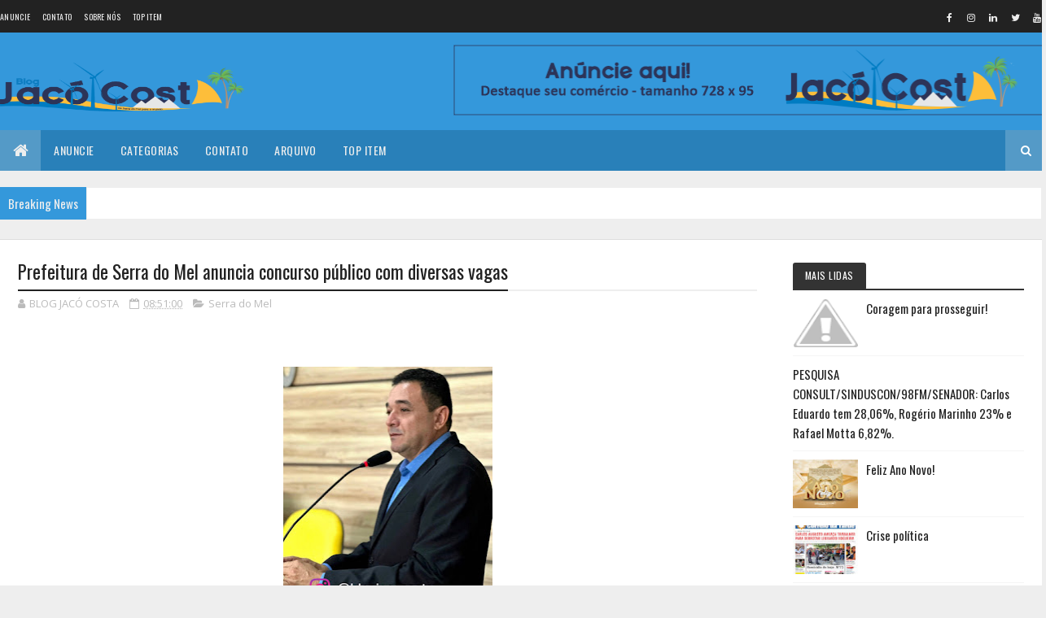

--- FILE ---
content_type: text/html; charset=utf-8
request_url: https://www.google.com/recaptcha/api2/aframe
body_size: 268
content:
<!DOCTYPE HTML><html><head><meta http-equiv="content-type" content="text/html; charset=UTF-8"></head><body><script nonce="H0zOE0wsfJMSRsVh6GvX-w">/** Anti-fraud and anti-abuse applications only. See google.com/recaptcha */ try{var clients={'sodar':'https://pagead2.googlesyndication.com/pagead/sodar?'};window.addEventListener("message",function(a){try{if(a.source===window.parent){var b=JSON.parse(a.data);var c=clients[b['id']];if(c){var d=document.createElement('img');d.src=c+b['params']+'&rc='+(localStorage.getItem("rc::a")?sessionStorage.getItem("rc::b"):"");window.document.body.appendChild(d);sessionStorage.setItem("rc::e",parseInt(sessionStorage.getItem("rc::e")||0)+1);localStorage.setItem("rc::h",'1768972383456');}}}catch(b){}});window.parent.postMessage("_grecaptcha_ready", "*");}catch(b){}</script></body></html>

--- FILE ---
content_type: text/javascript; charset=UTF-8
request_url: http://www.blogjacocosta.com/feeds/posts/default/-/Serra%20do%20Mel?alt=json-in-script&max-results=3&callback=jQuery111008786416286404612_1768972380308&_=1768972380309
body_size: 4867
content:
// API callback
jQuery111008786416286404612_1768972380308({"version":"1.0","encoding":"UTF-8","feed":{"xmlns":"http://www.w3.org/2005/Atom","xmlns$openSearch":"http://a9.com/-/spec/opensearchrss/1.0/","xmlns$blogger":"http://schemas.google.com/blogger/2008","xmlns$georss":"http://www.georss.org/georss","xmlns$gd":"http://schemas.google.com/g/2005","xmlns$thr":"http://purl.org/syndication/thread/1.0","id":{"$t":"tag:blogger.com,1999:blog-3000836416636387407"},"updated":{"$t":"2026-01-16T21:57:48.660-03:00"},"category":[{"term":"Acontecimentos"},{"term":"Polêmicas"},{"term":"Polícia"},{"term":"Serra do Mel"},{"term":"Eleições 2022"},{"term":"Futebol"},{"term":"Polêmica"},{"term":"Economia"},{"term":"Tragedia"},{"term":"Finanças"},{"term":"Eleições 2024"},{"term":"Eleições"},{"term":"Saúde"},{"term":"Política"},{"term":"Covid-19"},{"term":"Eleições 2026"},{"term":"Varíola do macaco"},{"term":"Sau"},{"term":"Saud"},{"term":"Pol"},{"term":"Polem"}],"title":{"type":"text","$t":"Blog Jacó Costa - De Serra do Mel - RN para o Mundo."},"subtitle":{"type":"html","$t":"O Blog mais acessado de Serra do Mel - RN e região."},"link":[{"rel":"http://schemas.google.com/g/2005#feed","type":"application/atom+xml","href":"http:\/\/www.blogjacocosta.com\/feeds\/posts\/default"},{"rel":"self","type":"application/atom+xml","href":"http:\/\/www.blogger.com\/feeds\/3000836416636387407\/posts\/default\/-\/Serra+do+Mel?alt=json-in-script\u0026max-results=3"},{"rel":"alternate","type":"text/html","href":"http:\/\/www.blogjacocosta.com\/search\/label\/Serra%20do%20Mel"},{"rel":"hub","href":"http://pubsubhubbub.appspot.com/"},{"rel":"next","type":"application/atom+xml","href":"http:\/\/www.blogger.com\/feeds\/3000836416636387407\/posts\/default\/-\/Serra+do+Mel\/-\/Serra+do+Mel?alt=json-in-script\u0026start-index=4\u0026max-results=3"}],"author":[{"name":{"$t":"BLOG JACÓ COSTA"},"uri":{"$t":"http:\/\/www.blogger.com\/profile\/09209281360914374453"},"email":{"$t":"noreply@blogger.com"},"gd$image":{"rel":"http://schemas.google.com/g/2005#thumbnail","width":"32","height":"32","src":"\/\/blogger.googleusercontent.com\/img\/b\/R29vZ2xl\/AVvXsEggyksA_3-hnSrvUkiTYWOa79RnyziBQnaptPg12vKL-Qc9OegQKtPZt6liT71WCPNYhVtVMiyMZxBk6J9iYpUYLMmatvUNeoVT6H-ytvSwPp78h2rZkN_Ce-2E-_5xTQ\/s113\/83586439_1439819936198533_1627840859141570560_n.jpg"}}],"generator":{"version":"7.00","uri":"http://www.blogger.com","$t":"Blogger"},"openSearch$totalResults":{"$t":"347"},"openSearch$startIndex":{"$t":"1"},"openSearch$itemsPerPage":{"$t":"3"},"entry":[{"id":{"$t":"tag:blogger.com,1999:blog-3000836416636387407.post-4501082556785911312"},"published":{"$t":"2025-10-12T08:17:00.006-03:00"},"updated":{"$t":"2025-10-12T08:17:49.563-03:00"},"category":[{"scheme":"http://www.blogger.com/atom/ns#","term":"Serra do Mel"}],"title":{"type":"text","$t":"Fé e emoção marcam o Oratório de Nossa Senhora Aparecida em Serra do Mel"},"content":{"type":"html","$t":"\u003Cimg alt=\"\" class=\"attachment-full size-full wp-image-157224\" height=\"519\" loading=\"lazy\" src=\"https:\/\/costabrancanews.com\/wp-content\/uploads\/2025\/10\/DSC_0169.jpg\" style=\"background-color: white; border-radius: 5px; border: none; box-shadow: none; box-sizing: border-box; color: #333333; display: inline-block; font-family: -apple-system, BlinkMacSystemFont, \u0026quot;Segoe UI\u0026quot;, Roboto, \u0026quot;Helvetica Neue\u0026quot;, Arial, \u0026quot;Noto Sans\u0026quot;, sans-serif, \u0026quot;Apple Color Emoji\u0026quot;, \u0026quot;Segoe UI Emoji\u0026quot;, \u0026quot;Segoe UI Symbol\u0026quot;, \u0026quot;Noto Color Emoji\u0026quot;; font-size: 16px; height: auto; margin-left: auto; margin-right: auto; max-width: 100%; text-align: center; vertical-align: middle; width: 882.906px;\" width=\"960\" \/\u003E\u003Cspan style=\"background-color: white; color: #333333; font-family: -apple-system, BlinkMacSystemFont, \u0026quot;Segoe UI\u0026quot;, Roboto, \u0026quot;Helvetica Neue\u0026quot;, Arial, \u0026quot;Noto Sans\u0026quot;, sans-serif, \u0026quot;Apple Color Emoji\u0026quot;, \u0026quot;Segoe UI Emoji\u0026quot;, \u0026quot;Segoe UI Symbol\u0026quot;, \u0026quot;Noto Color Emoji\u0026quot;; font-size: 16px; text-align: center;\"\u003E\u003C\/span\u003E\u003Cp\u003E\u003Cspan style=\"background-color: white; color: #121212; font-family: Roboto, sans-serif; font-size: 16px; font-style: italic; text-align: center;\"\u003EMomento em que os pescadores encontram a imagem, um evento que marcou o início da devoção à santa\u003C\/span\u003E\u0026nbsp;\u003C\/p\u003E\u003Cp style=\"background-color: white; box-sizing: border-box; color: #121212; font-family: Roboto, sans-serif; font-size: 16px; margin-block: 0px 0.9rem; text-align: justify;\"\u003EO Oratório de Nossa Senhora Aparecida, padroeira de Serra do Mel, proporcionou dois dias de muita emoção e fé, reunindo centenas de pessoas na praça pública, no adro da igreja, na terça, 6, e quarta-feira, 7.\u003C\/p\u003E\u003Cp style=\"background-color: white; box-sizing: border-box; color: #121212; font-family: Roboto, sans-serif; font-size: 16px; margin-block: 0px 0.9rem; text-align: justify;\"\u003EEncenado por alunos das escolas municipais, o espetáculo se consolidou como um dos momentos mais marcantes do calendário cultural da cidade, transformando o espaço em um grande palco de arte, devoção e identidade serramelense.\u003C\/p\u003E\u003Cp style=\"background-color: white; box-sizing: border-box; color: #121212; font-family: Roboto, sans-serif; font-size: 16px; margin-block: 0px 0.9rem; text-align: justify;\"\u003EEste ano, o oratório surpreendeu o público com novo cenário, figurinos e adereços, em uma proposta inovadora e encantadora, que representou um salto importante na produção artística e estética do evento.\u003C\/p\u003E\u003Cp style=\"background-color: white; box-sizing: border-box; color: #121212; font-family: Roboto, sans-serif; font-size: 16px; margin-block: 0px 0.9rem;\"\u003E\u003Cimg alt=\"\" class=\" wp-image-157225 aligncenter\" decoding=\"async\" fetchpriority=\"high\" height=\"593\" src=\"https:\/\/costabrancanews.com\/wp-content\/uploads\/2025\/10\/DSC_0123.jpg\" style=\"border-radius: 0px; border: none; box-shadow: none; box-sizing: border-box; clear: both; display: block; height: auto; margin-left: auto; margin-right: auto; max-width: 100%;\" width=\"1028\" \/\u003E\u003C\/p\u003E\u003Cp style=\"background-color: white; box-sizing: border-box; color: #121212; font-family: Roboto, sans-serif; font-size: 16px; margin-block: 0px 0.9rem; text-align: justify;\"\u003ECom direção de arte de Júnior Félix, o espetáculo conquistou pela beleza visual, pela emoção transmitida em cada gesto e pela trilha sonora que tocou corações.\u003C\/p\u003E\u003Cp style=\"background-color: white; box-sizing: border-box; color: #121212; font-family: Roboto, sans-serif; font-size: 16px; margin-block: 0px 0.9rem; text-align: justify;\"\u003E“O elenco é formado 99,9% por pessoas da nossa cidade — um pedido especial do prefeito Kênio Azevedo e do secretário de Cultura. A única personagem que vem de fora é justamente Nossa Senhora Aparecida”, destacou Francisco Bezerra, diretor executivo da Secretaria Municipal de Cultura.\u003C\/p\u003E\u003Cp style=\"background-color: white; box-sizing: border-box; color: #121212; font-family: Roboto, sans-serif; font-size: 16px; margin-block: 0px 0.9rem; text-align: justify;\"\u003EFrancisco ressaltou ainda que toda a estrutura, história e figurinos foram renovados, pensando em elevar o nível do espetáculo: “mudamos completamente o roteiro e cada detalhe foi planejado para que o Oratório se consolide como um dos principais destaques culturais de Serra do Mel”.\u003C\/p\u003E\u003Cp style=\"background-color: white; box-sizing: border-box; color: #121212; font-family: Roboto, sans-serif; font-size: 16px; margin-block: 0px 0.9rem;\"\u003E\u003Cimg alt=\"\" class=\" wp-image-157226 aligncenter\" decoding=\"async\" height=\"565\" src=\"https:\/\/costabrancanews.com\/wp-content\/uploads\/2025\/10\/DSC_0310.jpg\" style=\"border-radius: 0px; border: none; box-shadow: none; box-sizing: border-box; clear: both; display: block; height: auto; margin-left: auto; margin-right: auto; max-width: 100%;\" width=\"1027\" \/\u003E\u003C\/p\u003E\u003Cp style=\"background-color: white; box-sizing: border-box; color: #121212; font-family: Roboto, sans-serif; font-size: 16px; margin-block: 0px 0.9rem; text-align: justify;\"\u003EO prefeito Kênio Azevedo (PP) também fez questão de enaltecer o trabalho da equipe e o talento dos artistas locais: “o Oratório de Nossa Senhora Aparecida é mais do que um espetáculo: é a expressão da nossa fé e da força da nossa cultura. Ver nossos jovens e artistas da própria cidade brilhando nesse palco nos enche de orgulho. Parabenizo a todos os envolvidos por manter viva essa tradição tão bonita e representativa para o nosso povo”, declarou o prefeito.\u003C\/p\u003E\u003Cp style=\"background-color: white; box-sizing: border-box; color: #121212; font-family: Roboto, sans-serif; font-size: 16px; margin-block: 0px 0.9rem; text-align: justify;\"\u003EDurante as duas noites de apresentação, a emoção tomou conta do público, que aplaudiu de pé o elenco e toda a produção.\u003C\/p\u003E\u003Cp style=\"background-color: white; box-sizing: border-box; color: #121212; font-family: Roboto, sans-serif; font-size: 16px; margin-block: 0px 0.9rem; text-align: justify;\"\u003EUm espetáculo que uniu arte, fé e emoção — e que reforça o compromisso da gestão com a valorização da cultura e dos talentos de Serra do Mel.\u003C\/p\u003E\u003Cp style=\"background-color: white; box-sizing: border-box; color: #121212; font-family: Roboto, sans-serif; font-size: 16px; margin-block: 0px 0.9rem;\"\u003E\u003Cimg alt=\"\" class=\" wp-image-157227 aligncenter\" decoding=\"async\" height=\"616\" src=\"https:\/\/costabrancanews.com\/wp-content\/uploads\/2025\/10\/DSC_0299.jpg\" style=\"border-radius: 0px; border: none; box-shadow: none; box-sizing: border-box; clear: both; display: block; height: auto; margin-left: auto; margin-right: auto; max-width: 100%;\" width=\"1126\" \/\u003E\u003C\/p\u003E\u003Cp style=\"background-color: white; box-sizing: border-box; color: #121212; font-family: Roboto, sans-serif; font-size: 16px; margin-block: 0px 0.9rem;\"\u003E\u003Cimg alt=\"\" class=\" wp-image-157228 aligncenter\" decoding=\"async\" height=\"551\" loading=\"lazy\" src=\"https:\/\/costabrancanews.com\/wp-content\/uploads\/2025\/10\/DSC_0119.jpg\" style=\"border-radius: 0px; border: none; box-shadow: none; box-sizing: border-box; clear: both; display: block; height: auto; margin-left: auto; margin-right: auto; max-width: 100%;\" width=\"1043\" \/\u003E\u003C\/p\u003E\u003Cp style=\"background-color: white; box-sizing: border-box; color: #121212; font-family: Roboto, sans-serif; font-size: 16px; margin-block: 0px 0.9rem;\"\u003E\u003Cimg alt=\"\" class=\" wp-image-157229 aligncenter\" decoding=\"async\" height=\"557\" loading=\"lazy\" src=\"https:\/\/costabrancanews.com\/wp-content\/uploads\/2025\/10\/DSC_0148.jpg\" style=\"border-radius: 0px; border: none; box-shadow: none; box-sizing: border-box; clear: both; display: block; height: auto; margin-left: auto; margin-right: auto; max-width: 100%;\" width=\"1009\" \/\u003E\u003C\/p\u003E\u003Cp style=\"background-color: white; box-sizing: border-box; color: #121212; font-family: Roboto, sans-serif; font-size: 16px; margin-block: 0px 0.9rem;\"\u003E\u003Cimg alt=\"\" class=\" wp-image-157230 aligncenter\" decoding=\"async\" height=\"550\" loading=\"lazy\" src=\"https:\/\/costabrancanews.com\/wp-content\/uploads\/2025\/10\/DSC_0155.jpg\" style=\"border-radius: 0px; border: none; box-shadow: none; box-sizing: border-box; clear: both; display: block; height: auto; margin-left: auto; margin-right: auto; max-width: 100%;\" width=\"1017\" \/\u003E\u003C\/p\u003E\u003Cp style=\"background-color: white; box-sizing: border-box; color: #121212; font-family: Roboto, sans-serif; font-size: 16px; margin-block: 0px 0.9rem;\"\u003E\u003Cimg alt=\"\" class=\" wp-image-157231 aligncenter\" decoding=\"async\" height=\"544\" loading=\"lazy\" src=\"https:\/\/costabrancanews.com\/wp-content\/uploads\/2025\/10\/DSC_0281.jpg\" style=\"border-radius: 0px; border: none; box-shadow: none; box-sizing: border-box; clear: both; display: block; height: auto; margin-left: auto; margin-right: auto; max-width: 100%;\" width=\"1003\" \/\u003E\u003C\/p\u003E\u003Cp style=\"background-color: white; box-sizing: border-box; color: #121212; font-family: Roboto, sans-serif; font-size: 16px; margin-block: 0px 0.9rem;\"\u003E\u003Cimg alt=\"\" class=\" wp-image-157232 aligncenter\" decoding=\"async\" height=\"548\" loading=\"lazy\" src=\"https:\/\/costabrancanews.com\/wp-content\/uploads\/2025\/10\/DSC_0220.jpg\" style=\"border-radius: 0px; border: none; box-shadow: none; box-sizing: border-box; clear: both; display: block; height: auto; margin-left: auto; margin-right: auto; max-width: 100%;\" width=\"1022\" \/\u003E\u003C\/p\u003E\u003Cp style=\"background-color: white; box-sizing: border-box; color: #121212; font-family: Roboto, sans-serif; font-size: 16px; margin-block: 0px 0.9rem;\"\u003E\u003Cimg alt=\"\" class=\" wp-image-157233 aligncenter\" decoding=\"async\" height=\"600\" loading=\"lazy\" src=\"https:\/\/costabrancanews.com\/wp-content\/uploads\/2025\/10\/DSC_0110.jpg\" style=\"border-radius: 0px; border: none; box-shadow: none; box-sizing: border-box; clear: both; display: block; height: auto; margin-left: auto; margin-right: auto; max-width: 100%;\" width=\"1069\" \/\u003E\u003C\/p\u003E\u003Cp style=\"background-color: white; box-sizing: border-box; color: #121212; font-family: Roboto, sans-serif; font-size: 16px; margin-block: 0px 0.9rem;\"\u003E\u003Cimg alt=\"\" class=\" wp-image-157234 aligncenter\" decoding=\"async\" height=\"551\" loading=\"lazy\" src=\"https:\/\/costabrancanews.com\/wp-content\/uploads\/2025\/10\/DSC_0164.jpg\" style=\"border-radius: 0px; border: none; box-shadow: none; box-sizing: border-box; clear: both; display: block; height: auto; margin-left: auto; margin-right: auto; max-width: 100%;\" width=\"1031\" \/\u003E\u003C\/p\u003E\u003Cp style=\"background-color: white; box-sizing: border-box; color: #121212; font-family: Roboto, sans-serif; font-size: 16px; margin-block: 0px 0.9rem;\"\u003E\u003Cimg alt=\"\" class=\" wp-image-157235 aligncenter\" decoding=\"async\" height=\"543\" loading=\"lazy\" src=\"https:\/\/costabrancanews.com\/wp-content\/uploads\/2025\/10\/DSC_0365.jpg\" style=\"border-radius: 0px; border: none; box-shadow: none; box-sizing: border-box; clear: both; display: block; height: auto; margin-left: auto; margin-right: auto; max-width: 100%;\" width=\"1027\" \/\u003E\u003C\/p\u003E"},"link":[{"rel":"edit","type":"application/atom+xml","href":"http:\/\/www.blogger.com\/feeds\/3000836416636387407\/posts\/default\/4501082556785911312"},{"rel":"self","type":"application/atom+xml","href":"http:\/\/www.blogger.com\/feeds\/3000836416636387407\/posts\/default\/4501082556785911312"},{"rel":"alternate","type":"text/html","href":"http:\/\/www.blogjacocosta.com\/2025\/10\/fe-e-emocao-marcam-o-oratorio-de-nossa.html","title":"Fé e emoção marcam o Oratório de Nossa Senhora Aparecida em Serra do Mel"}],"author":[{"name":{"$t":"BLOG JACÓ COSTA"},"uri":{"$t":"http:\/\/www.blogger.com\/profile\/09209281360914374453"},"email":{"$t":"noreply@blogger.com"},"gd$image":{"rel":"http://schemas.google.com/g/2005#thumbnail","width":"32","height":"32","src":"\/\/blogger.googleusercontent.com\/img\/b\/R29vZ2xl\/AVvXsEggyksA_3-hnSrvUkiTYWOa79RnyziBQnaptPg12vKL-Qc9OegQKtPZt6liT71WCPNYhVtVMiyMZxBk6J9iYpUYLMmatvUNeoVT6H-ytvSwPp78h2rZkN_Ce-2E-_5xTQ\/s113\/83586439_1439819936198533_1627840859141570560_n.jpg"}}]},{"id":{"$t":"tag:blogger.com,1999:blog-3000836416636387407.post-8834181164862269466"},"published":{"$t":"2025-10-07T21:43:00.005-03:00"},"updated":{"$t":"2025-10-07T21:43:48.514-03:00"},"category":[{"scheme":"http://www.blogger.com/atom/ns#","term":"Serra do Mel"}],"title":{"type":"text","$t":"Caern trabalha para retomar abastecimento em vilas da Serra do Mel"},"content":{"type":"html","$t":"\u003Cimg alt=\"\" class=\"attachment-full size-full wp-image-157072\" height=\"523\" src=\"https:\/\/costabrancanews.com\/wp-content\/uploads\/2025\/09\/PHOTO-2025-06-18-11-21-17-5-1536x864-1.jpg\" style=\"background-color: white; border-radius: 5px; border: none; box-shadow: none; box-sizing: border-box; color: #333333; display: inline-block; font-family: -apple-system, BlinkMacSystemFont, \u0026quot;Segoe UI\u0026quot;, Roboto, \u0026quot;Helvetica Neue\u0026quot;, Arial, \u0026quot;Noto Sans\u0026quot;, sans-serif, \u0026quot;Apple Color Emoji\u0026quot;, \u0026quot;Segoe UI Emoji\u0026quot;, \u0026quot;Segoe UI Symbol\u0026quot;, \u0026quot;Noto Color Emoji\u0026quot;; font-size: 16px; height: auto; margin-left: auto; margin-right: auto; max-width: 100%; text-align: center; vertical-align: middle; width: 882.906px;\" width=\"952\" \/\u003E\u003Cspan style=\"background-color: white; color: #333333; font-family: -apple-system, BlinkMacSystemFont, \u0026quot;Segoe UI\u0026quot;, Roboto, \u0026quot;Helvetica Neue\u0026quot;, Arial, \u0026quot;Noto Sans\u0026quot;, sans-serif, \u0026quot;Apple Color Emoji\u0026quot;, \u0026quot;Segoe UI Emoji\u0026quot;, \u0026quot;Segoe UI Symbol\u0026quot;, \u0026quot;Noto Color Emoji\u0026quot;; font-size: 16px; text-align: center;\"\u003E\u003C\/span\u003E\u003Cp\u003E\u003Cspan style=\"background-color: white; color: #121212; font-family: Roboto, sans-serif; font-size: 16px; font-style: italic; text-align: center;\"\u003EVista área da entrada da cidade de Serra do Mel (Foto: Reprodução)\u003C\/span\u003E\u0026nbsp;\u003C\/p\u003E\u003Cp style=\"background-color: white; box-sizing: border-box; color: #121212; font-family: Roboto, sans-serif; font-size: 16px; margin-block: 0px 0.9rem; text-align: justify;\"\u003E\u003Cspan class=\"cf0\" style=\"box-sizing: border-box;\"\u003EO abastecimento de água em parte da cidade de Serra do Mel precisou ser suspenso na segunda-feira, 29, para a realização de uma manutenção emergencial no conjunto moto bomba do poço que atende à região da Vila Mato Grosso.\u003C\/span\u003E\u003C\/p\u003E\u003Cp style=\"background-color: white; box-sizing: border-box; color: #121212; font-family: Roboto, sans-serif; font-size: 16px; margin-block: 0px 0.9rem; text-align: justify;\"\u003E\u003Cspan class=\"cf0\" style=\"box-sizing: border-box;\"\u003EA ocorrência afeta diretamente as Vilas Mato Grosso, Espírito Santo, Goiás, São Paulo e Paraná. O conserto tem previsão de ser concluído até as 21h da próxima sexta-feira, 3.\u003C\/span\u003E\u003C\/p\u003E\u003Cp style=\"background-color: white; box-sizing: border-box; color: #121212; font-family: Roboto, sans-serif; font-size: 16px; margin-block: 0px 0.9rem; text-align: justify;\"\u003E\u003Cspan class=\"cf0\" style=\"box-sizing: border-box;\"\u003EApós a conclusão do serviço, o abastecimento será retomado gradativamente. Devido ao tempo necessário para que a água volte a circular pela rede e preencha os reservatórios, a normalização completa do fornecimento está estimada em 96 horas após a conclusão do reparo.\u003C\/span\u003E\u003C\/p\u003E"},"link":[{"rel":"edit","type":"application/atom+xml","href":"http:\/\/www.blogger.com\/feeds\/3000836416636387407\/posts\/default\/8834181164862269466"},{"rel":"self","type":"application/atom+xml","href":"http:\/\/www.blogger.com\/feeds\/3000836416636387407\/posts\/default\/8834181164862269466"},{"rel":"alternate","type":"text/html","href":"http:\/\/www.blogjacocosta.com\/2025\/10\/caern-trabalha-para-retomar.html","title":"Caern trabalha para retomar abastecimento em vilas da Serra do Mel"}],"author":[{"name":{"$t":"BLOG JACÓ COSTA"},"uri":{"$t":"http:\/\/www.blogger.com\/profile\/09209281360914374453"},"email":{"$t":"noreply@blogger.com"},"gd$image":{"rel":"http://schemas.google.com/g/2005#thumbnail","width":"32","height":"32","src":"\/\/blogger.googleusercontent.com\/img\/b\/R29vZ2xl\/AVvXsEggyksA_3-hnSrvUkiTYWOa79RnyziBQnaptPg12vKL-Qc9OegQKtPZt6liT71WCPNYhVtVMiyMZxBk6J9iYpUYLMmatvUNeoVT6H-ytvSwPp78h2rZkN_Ce-2E-_5xTQ\/s113\/83586439_1439819936198533_1627840859141570560_n.jpg"}}]},{"id":{"$t":"tag:blogger.com,1999:blog-3000836416636387407.post-8782103439614001592"},"published":{"$t":"2025-10-07T21:41:00.005-03:00"},"updated":{"$t":"2025-10-07T21:41:32.071-03:00"},"category":[{"scheme":"http://www.blogger.com/atom/ns#","term":"Serra do Mel"}],"title":{"type":"text","$t":"Prefeito Kênio se reúne com forças de segurança e diretoria do Baraúnas para definir esquema do jogo contra o MEC em Serra do Mel"},"content":{"type":"html","$t":"\u003Cimg alt=\"\" class=\"attachment-full size-full wp-image-157172\" height=\"503\" loading=\"lazy\" src=\"https:\/\/costabrancanews.com\/wp-content\/uploads\/2025\/10\/766e1d12-2080-43a9-9adf-6cbc05a541e4.jpg\" style=\"background-color: white; border-radius: 5px; border: none; box-shadow: none; box-sizing: border-box; color: #333333; display: inline-block; font-family: -apple-system, BlinkMacSystemFont, \u0026quot;Segoe UI\u0026quot;, Roboto, \u0026quot;Helvetica Neue\u0026quot;, Arial, \u0026quot;Noto Sans\u0026quot;, sans-serif, \u0026quot;Apple Color Emoji\u0026quot;, \u0026quot;Segoe UI Emoji\u0026quot;, \u0026quot;Segoe UI Symbol\u0026quot;, \u0026quot;Noto Color Emoji\u0026quot;; font-size: 16px; height: auto; margin-left: auto; margin-right: auto; max-width: 100%; text-align: center; vertical-align: middle; width: 882.906px;\" width=\"921\" \/\u003E\u003Cspan style=\"background-color: white; color: #333333; font-family: -apple-system, BlinkMacSystemFont, \u0026quot;Segoe UI\u0026quot;, Roboto, \u0026quot;Helvetica Neue\u0026quot;, Arial, \u0026quot;Noto Sans\u0026quot;, sans-serif, \u0026quot;Apple Color Emoji\u0026quot;, \u0026quot;Segoe UI Emoji\u0026quot;, \u0026quot;Segoe UI Symbol\u0026quot;, \u0026quot;Noto Color Emoji\u0026quot;; font-size: 16px; text-align: center;\"\u003E\u003C\/span\u003E\u003Cp\u003E\u003Cspan style=\"background-color: white; color: #121212; font-family: Roboto, sans-serif; font-size: 16px; font-style: italic; text-align: center;\"\u003EO encontro discutiu o esquema de segurança para o clássico entre as equipes mossoroenses, no município\u003C\/span\u003E\u003C\/p\u003E\u003Cp style=\"background-color: white; box-sizing: border-box; color: #121212; font-family: Roboto, sans-serif; font-size: 16px; margin-block: 0px 0.9rem; text-align: justify;\"\u003EO prefeito de Serra do Mel, Kênio Azevedo (PP), recebeu na manhã desta quarta-feira, 7, a diretoria do Baraúnas, representantes das forças de segurança e secretários municipais para discutir o plano de segurança para o jogo entre Baraúnas e Mossoró Esporte Clube (MEC), que será realizado no próximo sábado, 9, às 16h, no Estádio Municipal Francisco Antônio da Costa, o tradicional “O Fião”.\u003C\/p\u003E\u003Cp style=\"background-color: white; box-sizing: border-box; color: #121212; font-family: Roboto, sans-serif; font-size: 16px; margin-block: 0px 0.9rem; text-align: justify;\"\u003EDurante a reunião, foram alinhadas as ações preventivas e operacionais que garantirão tranquilidade e organização ao evento esportivo, que deve atrair grande público ao estádio.\u003C\/p\u003E\u003Cp style=\"background-color: white; box-sizing: border-box; color: #121212; font-family: Roboto, sans-serif; font-size: 16px; margin-block: 0px 0.9rem; text-align: justify;\"\u003ELogo em seguida, aconteceu também uma reunião entre a Secretaria Municipal de Esporte e Cultura, a direção do Baraúnas e os vendedores ambulantes do município.\u003C\/p\u003E\u003Cp style=\"background-color: white; box-sizing: border-box; color: #121212; font-family: Roboto, sans-serif; font-size: 16px; margin-block: 0px 0.9rem;\"\u003E\u003Cimg alt=\"\" class=\" wp-image-157173 aligncenter\" decoding=\"async\" fetchpriority=\"high\" height=\"666\" src=\"https:\/\/costabrancanews.com\/wp-content\/uploads\/2025\/10\/56a4cfb4-470f-4f7c-8b2e-d9d4351c4394.jpg\" style=\"border-radius: 0px; border: none; box-shadow: none; box-sizing: border-box; clear: both; display: block; height: auto; margin-left: auto; margin-right: auto; max-width: 100%;\" width=\"1034\" \/\u003E\u003C\/p\u003E\u003Cp style=\"background-color: white; box-sizing: border-box; color: #121212; font-family: Roboto, sans-serif; font-size: 16px; margin-block: 0px 0.9rem; text-align: justify;\"\u003ENa ocasião, foi realizado o cadastramento dos comerciantes autorizados a atuar na venda de bebidas e produtos durante o jogo, seguindo todas as normas de segurança e regulamentação exigidas.\u003C\/p\u003E\u003Cp style=\"background-color: white; box-sizing: border-box; color: #121212; font-family: Roboto, sans-serif; font-size: 16px; margin-block: 0px 0.9rem; text-align: justify;\"\u003EO prefeito Kênio Azevedo destacou a importância da integração entre poder público, forças de segurança e comunidade para o sucesso do evento.\u003C\/p\u003E\u003Cp\u003E\u003Cspan style=\"background-color: white; color: #121212; font-family: Roboto, sans-serif; font-size: 16px; text-align: justify;\"\u003E“Nosso objetivo é garantir que a população possa prestigiar o esporte com segurança e organização, valorizando tanto os torcedores quanto os trabalhadores locais”, afirmou o gestor.\u003C\/span\u003E\u0026nbsp;\u003C\/p\u003E"},"link":[{"rel":"edit","type":"application/atom+xml","href":"http:\/\/www.blogger.com\/feeds\/3000836416636387407\/posts\/default\/8782103439614001592"},{"rel":"self","type":"application/atom+xml","href":"http:\/\/www.blogger.com\/feeds\/3000836416636387407\/posts\/default\/8782103439614001592"},{"rel":"alternate","type":"text/html","href":"http:\/\/www.blogjacocosta.com\/2025\/10\/prefeito-kenio-se-reune-com-forcas-de.html","title":"Prefeito Kênio se reúne com forças de segurança e diretoria do Baraúnas para definir esquema do jogo contra o MEC em Serra do Mel"}],"author":[{"name":{"$t":"BLOG JACÓ COSTA"},"uri":{"$t":"http:\/\/www.blogger.com\/profile\/09209281360914374453"},"email":{"$t":"noreply@blogger.com"},"gd$image":{"rel":"http://schemas.google.com/g/2005#thumbnail","width":"32","height":"32","src":"\/\/blogger.googleusercontent.com\/img\/b\/R29vZ2xl\/AVvXsEggyksA_3-hnSrvUkiTYWOa79RnyziBQnaptPg12vKL-Qc9OegQKtPZt6liT71WCPNYhVtVMiyMZxBk6J9iYpUYLMmatvUNeoVT6H-ytvSwPp78h2rZkN_Ce-2E-_5xTQ\/s113\/83586439_1439819936198533_1627840859141570560_n.jpg"}}]}]}});

--- FILE ---
content_type: text/javascript; charset=UTF-8
request_url: http://www.blogjacocosta.com/feeds/posts/default/-/travel?alt=json-in-script&max-results=4&callback=jQuery111008786416286404612_1768972380304&_=1768972380305
body_size: 1137
content:
// API callback
jQuery111008786416286404612_1768972380304({"version":"1.0","encoding":"UTF-8","feed":{"xmlns":"http://www.w3.org/2005/Atom","xmlns$openSearch":"http://a9.com/-/spec/opensearchrss/1.0/","xmlns$blogger":"http://schemas.google.com/blogger/2008","xmlns$georss":"http://www.georss.org/georss","xmlns$gd":"http://schemas.google.com/g/2005","xmlns$thr":"http://purl.org/syndication/thread/1.0","id":{"$t":"tag:blogger.com,1999:blog-3000836416636387407"},"updated":{"$t":"2026-01-16T21:57:48.660-03:00"},"category":[{"term":"Acontecimentos"},{"term":"Polêmicas"},{"term":"Polícia"},{"term":"Serra do Mel"},{"term":"Eleições 2022"},{"term":"Futebol"},{"term":"Polêmica"},{"term":"Economia"},{"term":"Tragedia"},{"term":"Finanças"},{"term":"Eleições 2024"},{"term":"Eleições"},{"term":"Saúde"},{"term":"Política"},{"term":"Covid-19"},{"term":"Eleições 2026"},{"term":"Varíola do macaco"},{"term":"Sau"},{"term":"Saud"},{"term":"Pol"},{"term":"Polem"}],"title":{"type":"text","$t":"Blog Jacó Costa - De Serra do Mel - RN para o Mundo."},"subtitle":{"type":"html","$t":"O Blog mais acessado de Serra do Mel - RN e região."},"link":[{"rel":"http://schemas.google.com/g/2005#feed","type":"application/atom+xml","href":"http:\/\/www.blogjacocosta.com\/feeds\/posts\/default"},{"rel":"self","type":"application/atom+xml","href":"http:\/\/www.blogger.com\/feeds\/3000836416636387407\/posts\/default\/-\/travel?alt=json-in-script\u0026max-results=4"},{"rel":"alternate","type":"text/html","href":"http:\/\/www.blogjacocosta.com\/search\/label\/travel"},{"rel":"hub","href":"http://pubsubhubbub.appspot.com/"}],"author":[{"name":{"$t":"BLOG JACÓ COSTA"},"uri":{"$t":"http:\/\/www.blogger.com\/profile\/09209281360914374453"},"email":{"$t":"noreply@blogger.com"},"gd$image":{"rel":"http://schemas.google.com/g/2005#thumbnail","width":"32","height":"32","src":"\/\/blogger.googleusercontent.com\/img\/b\/R29vZ2xl\/AVvXsEggyksA_3-hnSrvUkiTYWOa79RnyziBQnaptPg12vKL-Qc9OegQKtPZt6liT71WCPNYhVtVMiyMZxBk6J9iYpUYLMmatvUNeoVT6H-ytvSwPp78h2rZkN_Ce-2E-_5xTQ\/s113\/83586439_1439819936198533_1627840859141570560_n.jpg"}}],"generator":{"version":"7.00","uri":"http://www.blogger.com","$t":"Blogger"},"openSearch$totalResults":{"$t":"0"},"openSearch$startIndex":{"$t":"1"},"openSearch$itemsPerPage":{"$t":"4"}}});

--- FILE ---
content_type: text/javascript; charset=UTF-8
request_url: http://www.blogjacocosta.com/feeds/posts/default?alt=json-in-script&max-results=5&callback=jQuery111008786416286404612_1768972380298&_=1768972380299
body_size: 10704
content:
// API callback
jQuery111008786416286404612_1768972380298({"version":"1.0","encoding":"UTF-8","feed":{"xmlns":"http://www.w3.org/2005/Atom","xmlns$openSearch":"http://a9.com/-/spec/opensearchrss/1.0/","xmlns$blogger":"http://schemas.google.com/blogger/2008","xmlns$georss":"http://www.georss.org/georss","xmlns$gd":"http://schemas.google.com/g/2005","xmlns$thr":"http://purl.org/syndication/thread/1.0","id":{"$t":"tag:blogger.com,1999:blog-3000836416636387407"},"updated":{"$t":"2026-01-16T21:57:48.660-03:00"},"category":[{"term":"Acontecimentos"},{"term":"Polêmicas"},{"term":"Polícia"},{"term":"Serra do Mel"},{"term":"Eleições 2022"},{"term":"Futebol"},{"term":"Polêmica"},{"term":"Economia"},{"term":"Tragedia"},{"term":"Finanças"},{"term":"Eleições 2024"},{"term":"Eleições"},{"term":"Saúde"},{"term":"Política"},{"term":"Covid-19"},{"term":"Eleições 2026"},{"term":"Varíola do macaco"},{"term":"Sau"},{"term":"Saud"},{"term":"Pol"},{"term":"Polem"}],"title":{"type":"text","$t":"Blog Jacó Costa - De Serra do Mel - RN para o Mundo."},"subtitle":{"type":"html","$t":"O Blog mais acessado de Serra do Mel - RN e região."},"link":[{"rel":"http://schemas.google.com/g/2005#feed","type":"application/atom+xml","href":"http:\/\/www.blogjacocosta.com\/feeds\/posts\/default"},{"rel":"self","type":"application/atom+xml","href":"http:\/\/www.blogger.com\/feeds\/3000836416636387407\/posts\/default?alt=json-in-script\u0026max-results=5"},{"rel":"alternate","type":"text/html","href":"http:\/\/www.blogjacocosta.com\/"},{"rel":"hub","href":"http://pubsubhubbub.appspot.com/"},{"rel":"next","type":"application/atom+xml","href":"http:\/\/www.blogger.com\/feeds\/3000836416636387407\/posts\/default?alt=json-in-script\u0026start-index=6\u0026max-results=5"}],"author":[{"name":{"$t":"BLOG JACÓ COSTA"},"uri":{"$t":"http:\/\/www.blogger.com\/profile\/09209281360914374453"},"email":{"$t":"noreply@blogger.com"},"gd$image":{"rel":"http://schemas.google.com/g/2005#thumbnail","width":"32","height":"32","src":"\/\/blogger.googleusercontent.com\/img\/b\/R29vZ2xl\/AVvXsEggyksA_3-hnSrvUkiTYWOa79RnyziBQnaptPg12vKL-Qc9OegQKtPZt6liT71WCPNYhVtVMiyMZxBk6J9iYpUYLMmatvUNeoVT6H-ytvSwPp78h2rZkN_Ce-2E-_5xTQ\/s113\/83586439_1439819936198533_1627840859141570560_n.jpg"}}],"generator":{"version":"7.00","uri":"http://www.blogger.com","$t":"Blogger"},"openSearch$totalResults":{"$t":"54852"},"openSearch$startIndex":{"$t":"1"},"openSearch$itemsPerPage":{"$t":"5"},"entry":[{"id":{"$t":"tag:blogger.com,1999:blog-3000836416636387407.post-1726190151787549271"},"published":{"$t":"2025-11-07T21:50:00.000-03:00"},"updated":{"$t":"2025-11-07T21:50:38.725-03:00"},"title":{"type":"text","$t":"Porto do Mangue-RN Juscelino antecipou eleição da Câmara para garantir poder, mas Justiça agora vai anular e definir sua queda"},"content":{"type":"html","$t":"\u003Cp\u003E\u0026nbsp;\u003C\/p\u003E\u003Cdiv class=\"separator\" style=\"clear: both; text-align: center;\"\u003E\u003Cbr \/\u003E\u003C\/div\u003E\u003Cbr \/\u003E\u003Cdiv class=\"separator\" style=\"clear: both; text-align: center;\"\u003E\u003Ca href=\"https:\/\/blogger.googleusercontent.com\/img\/b\/R29vZ2xl\/AVvXsEgdki0DQWICbIof63fwHgIg1AbKRXsR4u3YsJEUKDswVbmOze-dsWVEDEw54I32Tw9uIh14d6rihnMhUCaoNT3GvPBi0atLEQO75rdT0kMuN1C9G5IUVT_LQM69BSZvJhEMPOk68Mx3BP_b1qbeu2AFHkFwDS3aAI5X3HTNQHXfueB0p6Q1Pq4kLREmw6ev\/s1290\/99b86e6d-a623-46ab-aaf9-b5bdd3c6af5f.jpeg\" imageanchor=\"1\" style=\"margin-left: 1em; margin-right: 1em;\"\u003E\u003Cimg border=\"0\" data-original-height=\"972\" data-original-width=\"1290\" height=\"317\" src=\"https:\/\/blogger.googleusercontent.com\/img\/b\/R29vZ2xl\/AVvXsEgdki0DQWICbIof63fwHgIg1AbKRXsR4u3YsJEUKDswVbmOze-dsWVEDEw54I32Tw9uIh14d6rihnMhUCaoNT3GvPBi0atLEQO75rdT0kMuN1C9G5IUVT_LQM69BSZvJhEMPOk68Mx3BP_b1qbeu2AFHkFwDS3aAI5X3HTNQHXfueB0p6Q1Pq4kLREmw6ev\/w421-h317\/99b86e6d-a623-46ab-aaf9-b5bdd3c6af5f.jpeg\" width=\"421\" \/\u003E\u003C\/a\u003E\u003C\/div\u003E\u003Cbr \/\u003E\u003Cp\u003E\u003C\/p\u003E\u003Cdiv class=\"separator\" style=\"clear: both; text-align: center;\"\u003E\u003Ca href=\"https:\/\/blogger.googleusercontent.com\/img\/b\/R29vZ2xl\/AVvXsEj-wIw-0PRrEKBxuXr9yaAQlBaEfNS4g8iGbmfqeJzWCpr6u7GO5XFW61f4QPdXr4WzME-_BDcfvXR3NTANF_D2usi7ezzY7tgKH-KWT-YTSheuhiKcjHkogPWpNYw8BPPBA95ibvq8iPGucf4OP1hwT2c9wq4fZG3DMcrJ2SZ3_YjPdhmn-4zhR3wg_GgS\/s1150\/ca8039dc-40e7-4ea8-9cdf-e918754000bb.jpeg\" imageanchor=\"1\" style=\"margin-left: 1em; margin-right: 1em;\"\u003E\u003Cimg border=\"0\" data-original-height=\"1150\" data-original-width=\"828\" height=\"451\" src=\"https:\/\/blogger.googleusercontent.com\/img\/b\/R29vZ2xl\/AVvXsEj-wIw-0PRrEKBxuXr9yaAQlBaEfNS4g8iGbmfqeJzWCpr6u7GO5XFW61f4QPdXr4WzME-_BDcfvXR3NTANF_D2usi7ezzY7tgKH-KWT-YTSheuhiKcjHkogPWpNYw8BPPBA95ibvq8iPGucf4OP1hwT2c9wq4fZG3DMcrJ2SZ3_YjPdhmn-4zhR3wg_GgS\/w324-h451\/ca8039dc-40e7-4ea8-9cdf-e918754000bb.jpeg\" width=\"324\" \/\u003E\u003C\/a\u003E\u003C\/div\u003E\u003Cdiv\u003EO plano de Juscelino Gregório para se manter no poder está desmoronando. A eleição antecipada da Mesa Diretora da Câmara de Porto do Mangue, exigida por ele para tentar garantir o comando do Legislativo, será anulada pela Justiça nos próximos 30 dias.\u003C\/div\u003E\u003Cdiv\u003E\u003Cbr \/\u003E\u003C\/div\u003E\u003Cdiv\u003EA manobra, feita para assegurar força política e controlar a Casa com antecedência, acabou virando contra ele. O que era pra ser uma jogada de estabilidade virou certeza de queda.\u003C\/div\u003E\u003Cdiv\u003E\u003Cbr \/\u003E\u003C\/div\u003E\u003Cdiv\u003EHoje, quem comanda o Legislativo é o vereador Ailton de Nego Véio, que está à frente do biênio 2025–2026 e conta com o apoio da maioria dos vereadores, que já deixaram claro o desejo de que ele continue no cargo para o biênio 2027–2028.\u003C\/div\u003E\u003Cdiv\u003E\u003Cbr \/\u003E\u003C\/div\u003E\u003Cdiv\u003EJuscelino, por outro lado, vive um cenário político difícil. Nos bastidores, é comentado que sem o apoio total do prefeito Francisco Faustino, ele não tem qualquer chance de disputar a próxima eleição interna. Os vereadores não têm simpatia nem confiança na forma como ele tentou conduzir o processo.\u003C\/div\u003E\u003Cdiv\u003E\u003Cbr \/\u003E\u003C\/div\u003E\u003Cdiv\u003EA eleição antecipada, que ele forçou para garantir o poder, acabou garantindo apenas a própria derrota.\u003C\/div\u003E"},"link":[{"rel":"edit","type":"application/atom+xml","href":"http:\/\/www.blogger.com\/feeds\/3000836416636387407\/posts\/default\/1726190151787549271"},{"rel":"self","type":"application/atom+xml","href":"http:\/\/www.blogger.com\/feeds\/3000836416636387407\/posts\/default\/1726190151787549271"},{"rel":"alternate","type":"text/html","href":"http:\/\/www.blogjacocosta.com\/2025\/11\/porto-do-mangue-rn-juscelino-antecipou.html","title":"Porto do Mangue-RN Juscelino antecipou eleição da Câmara para garantir poder, mas Justiça agora vai anular e definir sua queda"}],"author":[{"name":{"$t":"BLOG JACÓ COSTA"},"uri":{"$t":"http:\/\/www.blogger.com\/profile\/09209281360914374453"},"email":{"$t":"noreply@blogger.com"},"gd$image":{"rel":"http://schemas.google.com/g/2005#thumbnail","width":"32","height":"32","src":"\/\/blogger.googleusercontent.com\/img\/b\/R29vZ2xl\/AVvXsEggyksA_3-hnSrvUkiTYWOa79RnyziBQnaptPg12vKL-Qc9OegQKtPZt6liT71WCPNYhVtVMiyMZxBk6J9iYpUYLMmatvUNeoVT6H-ytvSwPp78h2rZkN_Ce-2E-_5xTQ\/s113\/83586439_1439819936198533_1627840859141570560_n.jpg"}}],"media$thumbnail":{"xmlns$media":"http://search.yahoo.com/mrss/","url":"https:\/\/blogger.googleusercontent.com\/img\/b\/R29vZ2xl\/AVvXsEgdki0DQWICbIof63fwHgIg1AbKRXsR4u3YsJEUKDswVbmOze-dsWVEDEw54I32Tw9uIh14d6rihnMhUCaoNT3GvPBi0atLEQO75rdT0kMuN1C9G5IUVT_LQM69BSZvJhEMPOk68Mx3BP_b1qbeu2AFHkFwDS3aAI5X3HTNQHXfueB0p6Q1Pq4kLREmw6ev\/s72-w421-h317-c\/99b86e6d-a623-46ab-aaf9-b5bdd3c6af5f.jpeg","height":"72","width":"72"}},{"id":{"$t":"tag:blogger.com,1999:blog-3000836416636387407.post-7516361283920513926"},"published":{"$t":"2025-10-23T10:37:00.003-03:00"},"updated":{"$t":"2025-10-23T10:44:27.205-03:00"},"category":[{"scheme":"http://www.blogger.com/atom/ns#","term":"Acontecimentos"}],"title":{"type":"text","$t":"Areia Branca-RN Festival Ventos e Mar transforma gastronomia da Capital do Atum"},"content":{"type":"html","$t":"\u003Cp\u003E\u003C\/p\u003E\u003Cdiv class=\"separator\" style=\"clear: both; text-align: center;\"\u003E\u003Ca href=\"https:\/\/blogger.googleusercontent.com\/img\/a\/AVvXsEjkSI-5eUnSY-HKMKFeTdpqxF0auhEoCDrJAeYyiXRVb3QAhLYEgzGV6bPc-A-QK0Lqp1DH_MZ8723G35KN31j8Pj2kNA-cj9lxF2qmGp6QzjE9z6w0eT-zHhp1L2RKuB9qrYMZ8uAHmETtLXNfkVi27KaUTlhp7-EyNatbx9JzjF-aMzi1ylDQh8PTO4iU\" style=\"margin-left: 1em; margin-right: 1em;\"\u003E\u003Cimg alt=\"\" data-original-height=\"492\" data-original-width=\"814\" height=\"385\" src=\"https:\/\/blogger.googleusercontent.com\/img\/a\/AVvXsEjkSI-5eUnSY-HKMKFeTdpqxF0auhEoCDrJAeYyiXRVb3QAhLYEgzGV6bPc-A-QK0Lqp1DH_MZ8723G35KN31j8Pj2kNA-cj9lxF2qmGp6QzjE9z6w0eT-zHhp1L2RKuB9qrYMZ8uAHmETtLXNfkVi27KaUTlhp7-EyNatbx9JzjF-aMzi1ylDQh8PTO4iU=w641-h385\" width=\"641\" \/\u003E\u003C\/a\u003E\u003C\/div\u003E\u003Cbr \/\u003E\u0026nbsp;\u003Cspan style=\"background-color: #fafafa; color: #333333; font-family: Figtree, sans-serif;\"\u003ENovo cenário em Areia Branca é resultado de iniciativas, como a capacitação de restaurantes locais, promovida pelo Sebrae RN no evento, encerrado no final de semana, na Praia de Upanema\u003C\/span\u003E\u003Cdiv class=\"author\" style=\"--scroll-radius: 3px; --scroll-size: 5px; --scroll-thumb-color: #f97316; --scroll-thumb: linear-gradient( 45deg, rgba(255, 255, 255, 0.25) 20%, transparent 20%, transparent 40%, rgba(255, 255, 255, 0.25) 40%, rgba(255, 255, 255, 0.25) 60%, transparent 60%, transparent 80%, rgba(255, 255, 255, 0.25) 80% ); --scroll-track: rgb( 0 0 0 \/ 40% ); background-color: #fafafa; box-sizing: border-box; color: #333333; font-family: Figtree, sans-serif; line-height: 20px; margin-bottom: 24px; scrollbar-color: rgb(182, 191, 200) rgba(0, 0, 0, 0); scrollbar-width: thin;\"\u003EPor\u0026nbsp;\u003Cstrong style=\"box-sizing: border-box; color: inherit; font-weight: bold;\"\u003ERedação\u003C\/strong\u003E\u003C\/div\u003E\u003Cdiv class=\"text-content\" style=\"--scroll-radius: 3px; --scroll-size: 5px; --scroll-thumb-color: #f97316; --scroll-thumb: linear-gradient( 45deg, rgba(255, 255, 255, 0.25) 20%, transparent 20%, transparent 40%, rgba(255, 255, 255, 0.25) 40%, rgba(255, 255, 255, 0.25) 60%, transparent 60%, transparent 80%, rgba(255, 255, 255, 0.25) 80% ); --scroll-track: rgb( 0 0 0 \/ 40% ); background-color: #fafafa; box-sizing: border-box; color: #333333; font-family: Figtree, sans-serif; scrollbar-color: rgb(182, 191, 200) rgba(0, 0, 0, 0); scrollbar-width: thin; width: 709px;\"\u003E\u003Cp style=\"box-sizing: border-box; color: inherit; font-size: 16px; line-height: 24px; margin-bottom: 20px; margin-left: 0px; margin-right: 0px; margin-top: 0px !important;\"\u003EReconhecido como a Capital do Atum, o município de Areia Branca vive novo capítulo na história da pesca – uma de suas principais atividades econômicas. De produto de exportação, o pescado se transformou em símbolo de orgulho, identidade e sabor, com pratos que têm potencial para posicionar a cidade como destino turístico e gastronômico potiguar. O novo cenário é resultado de iniciativas, como a\u0026nbsp;\u003Ca href=\"https:\/\/rn.agenciasebrae.com.br\/cultura-empreendedora\/sebrae-capacita-restaurantes-de-areia-branca-para-festival-ventos-e-mar\/\" style=\"background-color: rgba(0, 0, 0, 0); box-sizing: border-box; color: #2a4fda;\"\u003Ecapacitação de restaurantes locais , promovida pelo Sebrae RN\u003C\/a\u003E\u0026nbsp;no Festival Ventos e Mar, encerrado no final de semana, na Praia de Upanema.\u003C\/p\u003E\u003Cp style=\"box-sizing: border-box; color: inherit; font-size: 16px; line-height: 24px; margin-bottom: 20px; margin-left: 0px; margin-right: 0px; margin-top: 0px !important;\"\u003E\u003C\/p\u003E\u003Cdiv class=\"separator\" style=\"clear: both; text-align: center;\"\u003E\u003Ca href=\"https:\/\/blogger.googleusercontent.com\/img\/a\/AVvXsEgJqdtVvUVFENOR0zrkT7nRAXH1849u8y_p2ykNvwftuRAD4wCi1zlCWzydkVMYUynqN0fKt1_z86lGBaHMguH1x3lJpbmcc0Q3_2g9J6e_KpCH8aKIPVK9Dp_2Q-9HALsuraRfWH6AxAwwGILw-DW14dBwTETjgjGlKM9bzUnQ93Us1hibc5JzONi817hQ\" style=\"margin-left: 1em; margin-right: 1em;\"\u003E\u003Cimg alt=\"\" data-original-height=\"1600\" data-original-width=\"900\" height=\"510\" src=\"https:\/\/blogger.googleusercontent.com\/img\/a\/AVvXsEgJqdtVvUVFENOR0zrkT7nRAXH1849u8y_p2ykNvwftuRAD4wCi1zlCWzydkVMYUynqN0fKt1_z86lGBaHMguH1x3lJpbmcc0Q3_2g9J6e_KpCH8aKIPVK9Dp_2Q-9HALsuraRfWH6AxAwwGILw-DW14dBwTETjgjGlKM9bzUnQ93Us1hibc5JzONi817hQ=w287-h510\" width=\"287\" \/\u003E\u003C\/a\u003E\u003C\/div\u003E\u003Cbr \/\u003E\u003Cp\u003E\u003C\/p\u003E\u003Cp style=\"box-sizing: border-box; line-height: 24px; margin: 0px 0px 20px;\"\u003EPara alcançar esse resultado, 15 estabelecimentos participaram das oficinas de capacitação. Com a apresentação de pratos à base de atum, frutas regionais e muita criatividade, a ação culminou no concurso gastronômico, sábado (18). O resultado da competição foi anunciado ontem (19). A proposta é elevar o atum à condição de protagonista também na gastronomia local.\u003C\/p\u003E\u003Cp style=\"box-sizing: border-box; line-height: 24px; margin: 0px 0px 20px;\"\u003EUm dos participantes,\u0026nbsp;\u003Cspan style=\"box-sizing: border-box; color: inherit; font-family: inherit; font-weight: 700;\"\u003EMaciel Cariri, do restaurante Barlavento, conquistou o paladar dos jurados com o prato “Atum Vulcânico\u003C\/span\u003E” – atum grelhado e misturado a um creme suave de cream cheese e cebolinha fresca. Empanado em farinha panko, que traz crocância leve e dourada, o pescado lembra a crosta quente de um vulcão. Conforme Cariri a elaboração estará disponível no menu do Barlavento já na próxima semana.\u003C\/p\u003E\u003Cp style=\"box-sizing: border-box; line-height: 24px; margin: 0px 0px 20px;\"\u003E\u003Cem style=\"box-sizing: border-box; color: inherit; display: inline !important;\"\u003E“Finalizo com geleia de pimenta e raspas de limão-siciliano, para equilibrar o fogo e o frescor, e sirvo com cebola crispy e um toque de molho tarê, que envolve tudo com notas doces e salgadas. O prato é uma explosão de sabores. Foi a primeira vez que participei de um concurso e não tenho palavras para contar da minha alegria. Tivemos a orientação incrível do chef (Warison Albino) contratado pelo Sebrae e o resultado não poderia ser melhor”, comemorou.\u003C\/em\u003E\u003C\/p\u003E\u003Cp style=\"box-sizing: border-box; line-height: 24px; margin: 0px 0px 20px;\"\u003E\u003Cem style=\"box-sizing: border-box; color: inherit; display: inline !important;\"\u003E\u003Cimg alt=\"\" class=\" wp-image-21742\" decoding=\"async\" height=\"288\" src=\"https:\/\/rn.agenciasebrae.com.br\/wp-content\/uploads\/sites\/20\/2025\/10\/Festival-dos-Ventos-Areia-Branca-Acaraje-de-Atum-Ft-Warison-Albino.jpg\" style=\"border-radius: 4px; border-style: none; box-sizing: border-box; display: block; font-style: normal; height: auto; max-width: 100%; width: 304px;\" width=\"384\" \/\u003E\u003C\/em\u003E\u003C\/p\u003E\u003Cfigcaption class=\"wp-caption-text\" style=\"box-sizing: border-box; color: #617385; font-family: Figtree; font-size: 14px; line-height: normal; margin-top: 8px;\"\u003E\u0026nbsp;Acarajé de Atum da Sandra Valentim- Foto: Warison Albino\u003C\/figcaption\u003E\u003Cfigcaption class=\"wp-caption-text\" style=\"box-sizing: border-box; color: #617385; font-family: Figtree; font-size: 14px; line-height: normal; margin-top: 8px;\"\u003E\u003Cbr \/\u003E\u003C\/figcaption\u003E\u003Cfigcaption class=\"wp-caption-text\" style=\"box-sizing: border-box; color: #617385; font-family: Figtree; font-size: 14px; line-height: normal; margin-top: 8px;\"\u003E\u003Cp style=\"box-sizing: border-box; color: #333333; font-family: Figtree, sans-serif; font-size: medium; line-height: 24px; margin: 0px 0px 20px;\"\u003E\u003Cspan style=\"font-size: 16px;\"\u003EA\u003C\/span\u003E\u003Cspan style=\"box-sizing: border-box; font-size: 16px; font-weight: 700;\"\u003E\u0026nbsp;empreendedora Sandra Valentim\u003C\/span\u003E\u003Cspan style=\"font-size: 16px;\"\u003E\u0026nbsp;também participou da capacitação realizada pelo Sebrae RN. Para ela, o acesso ao conhecimento abriu novas perspectivas para o negócio, especializado na produção de acarajés.\u003C\/span\u003E\u003C\/p\u003E\u003Cp style=\"box-sizing: border-box; color: #333333; font-family: Figtree, sans-serif; font-size: medium; line-height: 24px; margin: 0px 0px 20px;\"\u003E\u003Cspan style=\"font-size: 16px;\"\u003EEu estava estagnada, fazendo só o acarajé tradicional, e a capacitação abriu minha mente, me deu um norte para ver coisas novas. Agora, com o acarajé de atum desenvolvido no curso, com a essência da nossa economia, terei um diferencial e serei referência, com o primeiro e único acarajé de atum da cidade”, ressalta.\u003C\/span\u003E\u003C\/p\u003E\u003Cdiv class=\"single-intro default \" style=\"--scroll-radius: 3px; --scroll-size: 5px; --scroll-thumb-color: #f97316; --scroll-thumb: linear-gradient( 45deg, rgba(255, 255, 255, 0.25) 20%, transparent 20%, transparent 40%, rgba(255, 255, 255, 0.25) 40%, rgba(255, 255, 255, 0.25) 60%, transparent 60%, transparent 80%, rgba(255, 255, 255, 0.25) 80% ); --scroll-track: rgb( 0 0 0 \/ 40% ); box-sizing: border-box; color: #333333; display: flex; flex: 1 1 0%; font-family: Figtree, sans-serif; font-size: medium; max-width: 918px; scrollbar-color: rgb(182, 191, 200) rgba(0, 0, 0, 0); scrollbar-width: thin;\"\u003E\u003Cdiv class=\"content\" style=\"--scroll-radius: 3px; --scroll-size: 5px; --scroll-thumb-color: #f97316; --scroll-thumb: linear-gradient( 45deg, rgba(255, 255, 255, 0.25) 20%, transparent 20%, transparent 40%, rgba(255, 255, 255, 0.25) 40%, rgba(255, 255, 255, 0.25) 60%, transparent 60%, transparent 80%, rgba(255, 255, 255, 0.25) 80% ); --scroll-track: rgb( 0 0 0 \/ 40% ); align-items: flex-start; box-sizing: border-box; color: inherit; display: flex; flex-direction: column; margin-left: 24px; position: relative; scrollbar-color: rgb(182, 191, 200) rgba(0, 0, 0, 0); scrollbar-width: thin; width: calc(100% - 209px);\"\u003E\u003Cdiv class=\"text-content\" style=\"--scroll-radius: 3px; --scroll-size: 5px; --scroll-thumb-color: #f97316; --scroll-thumb: linear-gradient( 45deg, rgba(255, 255, 255, 0.25) 20%, transparent 20%, transparent 40%, rgba(255, 255, 255, 0.25) 40%, rgba(255, 255, 255, 0.25) 60%, transparent 60%, transparent 80%, rgba(255, 255, 255, 0.25) 80% ); --scroll-track: rgb( 0 0 0 \/ 40% ); box-sizing: border-box; scrollbar-color: rgb(182, 191, 200) rgba(0, 0, 0, 0); scrollbar-width: thin; width: 709px;\"\u003E\u003Cp style=\"box-sizing: border-box; color: inherit; font-size: 16px; line-height: 24px; margin: 0px 0px 20px;\"\u003E\u003Cspan style=\"box-sizing: border-box; color: inherit; font-family: inherit; font-weight: 700;\"\u003EPolo gastronômico\u003C\/span\u003E\u003C\/p\u003E\u003Cp style=\"box-sizing: border-box; color: inherit; font-size: 16px; line-height: 24px; margin: 0px 0px 20px;\"\u003EPresente à abertura do evento, na sexta-feira (17), o diretor Técnico do Sebrae RN, João Hélio Cavalcanti Júnior, reforçou o compromisso da instituição com o fortalecimento da economia regional. Também destacou o potencial de Areia Branca para se tornar polo gastronômico do litoral potiguar.\u003C\/p\u003E\u003Cblockquote style=\"box-sizing: border-box; color: inherit; display: table; margin: 68px auto 64px; max-width: 607px; padding: 0px 67px; position: relative;\"\u003E\u003Cp style=\"box-sizing: border-box; color: #617385; font-family: Figtree; font-size: 20px; line-height: normal; margin: 0px; position: relative; z-index: 10;\"\u003E“Seguiremos firmes, contribuindo para o crescimento dos pequenos negócios locais. Os empresários aqui de Areia Branca e da região têm um grande potencial, que nos faz acreditar que um polo gastronômico possa se consolidar a partir da exploração do atum. A adesão deles ao festival gastronômico mostra que estamos no caminho certo, criando um ambiente em que as pessoas possam vir à cidade, experimentar pratos de excelente qualidade e movimentar a economia local”, afirmou.\u003C\/p\u003E\u003C\/blockquote\u003E\u003Cp style=\"box-sizing: border-box; color: inherit; font-size: 16px; line-height: 24px; margin: 0px 0px 20px;\"\u003E\u003Cmark class=\"mark-highlight animated\" style=\"background-image: linear-gradient(90deg, rgba(255, 255, 255, 0) 50%, rgba(0, 67, 201, 0.2) 0px); background-position: -100% center; background-size: 200%; box-sizing: border-box; transition: background-position 1.6s;\"\u003EO Festival Ventos e Mar, realizado pela Prefeitura de Areia Branca, resulta da fusão entre o antigo Festival do Atum e o Kitefest, festival de kitesurf que, neste ano, reuniu mais de 400 competidores de oito países na etapa brasileira do Campeonato Mundial de Kitesurf.\u003C\/mark\u003E\u003C\/p\u003E\u003Cp style=\"box-sizing: border-box; color: inherit; font-size: 16px; line-height: 24px; margin: 0px 0px 20px;\"\u003EEm discurso na cerimônia de abertura, o prefeito Manoel Cunha Neto, o “Souza”, ressaltou a parceria “decisiva” do Sebrae RN na realização do evento.“O Sebrae tem a expertise em capacitar os empreendimentos, e isso faz toda a diferença quando realizamos um evento dessa magnitude, que envolve a economia do mar, com duas das maiores potencialidades do nosso município: os ventos, para a prática do kitesurf e para a energia eólica, e o mar, para a produção do nosso atum. É uma parceria que queremos ampliar e fortalecer cada vez mais”, destacou.\u003C\/p\u003E\u003Cp style=\"box-sizing: border-box; color: inherit; font-size: 16px; line-height: 24px; margin: 0px 0px 20px;\"\u003E\u003Cspan style=\"box-sizing: border-box; color: inherit; font-family: inherit; font-weight: 700;\"\u003EReconhecimento\u003C\/span\u003E\u003C\/p\u003E\u003Cp style=\"box-sizing: border-box; color: inherit; font-size: 16px; line-height: 24px; margin: 0px 0px 20px;\"\u003EAlém da programação esportiva e gastronômica, o município também celebrou seus 98 anos de emancipação política. Na sexta-feira (17), em sessão solene da Câmara Municipal, no Hotel Costa Atlântico, João Hélio Cavalcanti Júnior recebeu o Título de Cidadania Areia-branquense, proposto pelo vereador Eilson Oliveira. A honraria reconhece o trabalho do gestor em prol do fortalecimento da economia local.\u003C\/p\u003E\u003Cp style=\"box-sizing: border-box; color: inherit; font-size: 16px; line-height: 24px; margin: 0px 0px 20px;\"\u003E\u003Cimg alt=\"\" class=\" wp-image-21731\" decoding=\"async\" height=\"530\" src=\"https:\/\/rn.agenciasebrae.com.br\/wp-content\/uploads\/sites\/20\/2025\/10\/Joao-Helio-cidadao-Areia-Branca-2025.jpg\" style=\"border-radius: 4px; border-style: none; box-sizing: border-box; color: inherit; display: block; height: auto; margin-bottom: 14px; max-width: 100%;\" width=\"731\" \/\u003E\u003C\/p\u003E\u003Cblockquote style=\"box-sizing: border-box; color: inherit; display: table; margin: 68px auto 64px; max-width: 607px; padding: 0px 67px; position: relative;\"\u003E\u003Cp style=\"box-sizing: border-box; color: #617385; font-family: Figtree; font-size: 20px; line-height: normal; margin: 0px; position: relative; z-index: 10;\"\u003E“Há muitos anos atuamos nessa região, e ter esse reconhecimento é muito gratificante. Dedico esse título a todos aqueles que, junto conosco, fazem com que o Sebrae possa dar uma contribuição enorme ao desenvolvimento dos negócios aqui e em toda a região”, celebrou João Hélio.\u003C\/p\u003E\u003C\/blockquote\u003E\u003Cp style=\"box-sizing: border-box; color: inherit; font-size: 16px; line-height: 24px; margin: 0px;\"\u003EAlém do título de cidadania, a cerimônia também marcou a entrega das Comendas Chico Cunha e José Justiniano Solón, concedidas a personalidades que contribuem para o desenvolvimento\u0026nbsp;do\u0026nbsp;município.\u003C\/p\u003E\u003C\/div\u003E\u003C\/div\u003E\u003C\/div\u003E\u003Cmenu class=\"tags-list\" style=\"border-bottom: 1px solid rgb(224, 229, 235); box-sizing: border-box; color: #333333; display: flex; flex-wrap: wrap; font-family: Figtree, sans-serif; font-size: medium; gap: 8px; list-style: none; margin: 65px 0px 0px 209px; padding: 0px 0px 24px;\"\u003E\u003Cli style=\"box-sizing: border-box; color: inherit;\"\u003E\u003Ca href=\"https:\/\/rn.agenciasebrae.com.br\/tag\/areia-branca\/\" style=\"background: rgb(242, 242, 242); border: 1px solid rgba(0, 0, 0, 0); box-sizing: border-box; display: block; font-size: 14px; height: 31px; line-height: 29px; padding: 0px 12px; text-decoration-line: none; text-transform: uppercase; transition: 0.3s ease-in-out;\"\u003EAreia Branca\u003C\/a\u003E\u003C\/li\u003E\u003Cli style=\"box-sizing: border-box; color: inherit;\"\u003E\u003Ca href=\"https:\/\/rn.agenciasebrae.com.br\/tag\/festival-dos-ventos\/\" style=\"background: rgb(242, 242, 242); border: 1px solid rgba(0, 0, 0, 0); box-sizing: border-box; display: block; font-size: 14px; height: 31px; line-height: 29px; padding: 0px 12px; text-decoration-line: none; text-transform: uppercase; transition: 0.3s ease-in-out;\"\u003EFestival dos Ventos\u003C\/a\u003E\u003C\/li\u003E\u003C\/menu\u003E\u003C\/figcaption\u003E\u003C\/div\u003E"},"link":[{"rel":"edit","type":"application/atom+xml","href":"http:\/\/www.blogger.com\/feeds\/3000836416636387407\/posts\/default\/7516361283920513926"},{"rel":"self","type":"application/atom+xml","href":"http:\/\/www.blogger.com\/feeds\/3000836416636387407\/posts\/default\/7516361283920513926"},{"rel":"alternate","type":"text/html","href":"http:\/\/www.blogjacocosta.com\/2025\/10\/areia-branca-rn-festival-ventos-e-mar.html","title":"Areia Branca-RN Festival Ventos e Mar transforma gastronomia da Capital do Atum"}],"author":[{"name":{"$t":"BLOG JACÓ COSTA"},"uri":{"$t":"http:\/\/www.blogger.com\/profile\/09209281360914374453"},"email":{"$t":"noreply@blogger.com"},"gd$image":{"rel":"http://schemas.google.com/g/2005#thumbnail","width":"32","height":"32","src":"\/\/blogger.googleusercontent.com\/img\/b\/R29vZ2xl\/AVvXsEggyksA_3-hnSrvUkiTYWOa79RnyziBQnaptPg12vKL-Qc9OegQKtPZt6liT71WCPNYhVtVMiyMZxBk6J9iYpUYLMmatvUNeoVT6H-ytvSwPp78h2rZkN_Ce-2E-_5xTQ\/s113\/83586439_1439819936198533_1627840859141570560_n.jpg"}}],"media$thumbnail":{"xmlns$media":"http://search.yahoo.com/mrss/","url":"https:\/\/blogger.googleusercontent.com\/img\/a\/AVvXsEjkSI-5eUnSY-HKMKFeTdpqxF0auhEoCDrJAeYyiXRVb3QAhLYEgzGV6bPc-A-QK0Lqp1DH_MZ8723G35KN31j8Pj2kNA-cj9lxF2qmGp6QzjE9z6w0eT-zHhp1L2RKuB9qrYMZ8uAHmETtLXNfkVi27KaUTlhp7-EyNatbx9JzjF-aMzi1ylDQh8PTO4iU=s72-w641-h385-c","height":"72","width":"72"}},{"id":{"$t":"tag:blogger.com,1999:blog-3000836416636387407.post-8340833277351294282"},"published":{"$t":"2025-10-12T08:45:00.002-03:00"},"updated":{"$t":"2025-10-12T08:45:06.033-03:00"},"category":[{"scheme":"http://www.blogger.com/atom/ns#","term":"Acontecimentos"}],"title":{"type":"text","$t":"AREIA BRANCA\/RN: 39 FAMÍLIAS VÃO TER DE DEVOLVER R$ 107 MIL RECEBIDOS INDEVIDAMENTE NO AUXÍLIO EMERGENCIAL"},"content":{"type":"html","$t":"\u003Cdiv class=\"separator\" style=\"background-color: white; clear: both; color: #111111; font-family: Arial, Tahoma, Helvetica, FreeSans, sans-serif; font-size: x-large; text-align: center;\"\u003E\u003Ca href=\"https:\/\/blogger.googleusercontent.com\/img\/b\/R29vZ2xl\/AVvXsEiXxj-sYtyH8Lo0Zjdaxjgyl_4rNPHoA3mFMcHsAF-ch6sP-u3iBlfN9j3Mt5weEIWeUtP4pxB7kvz_4x1gdW6v5zQ-Xf-H3z4kFyrkLtQXY3-tm6ToFAGt3GnHC44lt12_q3f6KRY5z13mun4x2M1cZqdrYivp7iKER9GlODyK5l4-D7wQ0hJF1WnXcjE\/s1170\/1000524339.jpg\" imageanchor=\"1\" style=\"color: black; margin-left: 1em; margin-right: 1em; text-decoration-line: none;\"\u003E\u003Cimg border=\"0\" data-original-height=\"700\" data-original-width=\"1170\" height=\"291\" src=\"https:\/\/blogger.googleusercontent.com\/img\/b\/R29vZ2xl\/AVvXsEiXxj-sYtyH8Lo0Zjdaxjgyl_4rNPHoA3mFMcHsAF-ch6sP-u3iBlfN9j3Mt5weEIWeUtP4pxB7kvz_4x1gdW6v5zQ-Xf-H3z4kFyrkLtQXY3-tm6ToFAGt3GnHC44lt12_q3f6KRY5z13mun4x2M1cZqdrYivp7iKER9GlODyK5l4-D7wQ0hJF1WnXcjE\/w487-h291\/1000524339.jpg\" style=\"border: none; position: relative;\" width=\"487\" \/\u003E\u003C\/a\u003E\u003C\/div\u003E\u003Cspan style=\"background-color: white; color: #111111; font-family: Arial, Tahoma, Helvetica, FreeSans, sans-serif; font-size: x-large;\"\u003EO Governo Federal notificou 39 famílias do município de AREIA BRANCA\u0026nbsp; para devolver valores recebidos indevidamente do Auxílio Emergencial, benefício pago durante a pandemia da Covid-19.\u003C\/span\u003E\u003Cbr style=\"background-color: white; color: #111111; font-family: Arial, Tahoma, Helvetica, FreeSans, sans-serif; font-size: x-large;\" \/\u003E\u003Cbr style=\"background-color: white; color: #111111; font-family: Arial, Tahoma, Helvetica, FreeSans, sans-serif; font-size: x-large;\" \/\u003E\u003Cspan style=\"background-color: white; color: #111111; font-family: Arial, Tahoma, Helvetica, FreeSans, sans-serif; font-size: x-large;\"\u003EDe acordo com o Ministério do Desenvolvimento e Assistência Social, Família e Combate à Fome (MDS), o montante a ser ressarcido pelas famílias Areia-branquense\u0026nbsp; soma R$\u0026nbsp;\u003C\/span\u003E\u003Cspan style=\"font-family: gothamregular;\"\u003E\u003Cspan style=\"font-size: large;\"\u003E107.700,00\u003C\/span\u003E\u003C\/span\u003E\u003Cspan style=\"background-color: white; color: #111111; font-family: Arial, Tahoma, Helvetica, FreeSans, sans-serif; font-size: x-large;\"\u003E\u0026nbsp;conforme informações repassadas ao blog com exclusividade.\u003C\/span\u003E\u003Cbr style=\"background-color: white; color: #111111; font-family: Arial, Tahoma, Helvetica, FreeSans, sans-serif; font-size: x-large;\" \/\u003E\u003Cbr style=\"background-color: white; color: #111111; font-family: Arial, Tahoma, Helvetica, FreeSans, sans-serif; font-size: x-large;\" \/\u003E\u003Cspan style=\"background-color: white; color: #111111; font-family: Arial, Tahoma, Helvetica, FreeSans, sans-serif; font-size: x-large;\"\u003EAs notificações estão sendo enviadas via SMS e e-mail, e também podem ser consultadas pelo sistema Vejae, criado pelo próprio MDS para acompanhamento dos casos.\u003C\/span\u003E\u003Cbr style=\"background-color: white; color: #111111; font-family: Arial, Tahoma, Helvetica, FreeSans, sans-serif; font-size: x-large;\" \/\u003E\u003Cbr style=\"background-color: white; color: #111111; font-family: Arial, Tahoma, Helvetica, FreeSans, sans-serif; font-size: x-large;\" \/\u003E\u003Cp\u003E\u003Cspan style=\"background-color: white; color: #111111; font-family: Arial, Tahoma, Helvetica, FreeSans, sans-serif; font-size: x-large;\"\u003ESegundo o órgão, quem não devolver os valores cobrados poderá ser incluído na dívida ativa da União e no Cadastro Informativo de Créditos não Quitados (Cadin), além de ter o nome negativado em órgãos de proteção ao crédito.\u003C\/span\u003E\u0026nbsp;\u003C\/p\u003E"},"link":[{"rel":"edit","type":"application/atom+xml","href":"http:\/\/www.blogger.com\/feeds\/3000836416636387407\/posts\/default\/8340833277351294282"},{"rel":"self","type":"application/atom+xml","href":"http:\/\/www.blogger.com\/feeds\/3000836416636387407\/posts\/default\/8340833277351294282"},{"rel":"alternate","type":"text/html","href":"http:\/\/www.blogjacocosta.com\/2025\/10\/areia-brancarn-39-familias-vao-ter-de.html","title":"AREIA BRANCA\/RN: 39 FAMÍLIAS VÃO TER DE DEVOLVER R$ 107 MIL RECEBIDOS INDEVIDAMENTE NO AUXÍLIO EMERGENCIAL"}],"author":[{"name":{"$t":"BLOG JACÓ COSTA"},"uri":{"$t":"http:\/\/www.blogger.com\/profile\/09209281360914374453"},"email":{"$t":"noreply@blogger.com"},"gd$image":{"rel":"http://schemas.google.com/g/2005#thumbnail","width":"32","height":"32","src":"\/\/blogger.googleusercontent.com\/img\/b\/R29vZ2xl\/AVvXsEggyksA_3-hnSrvUkiTYWOa79RnyziBQnaptPg12vKL-Qc9OegQKtPZt6liT71WCPNYhVtVMiyMZxBk6J9iYpUYLMmatvUNeoVT6H-ytvSwPp78h2rZkN_Ce-2E-_5xTQ\/s113\/83586439_1439819936198533_1627840859141570560_n.jpg"}}],"media$thumbnail":{"xmlns$media":"http://search.yahoo.com/mrss/","url":"https:\/\/blogger.googleusercontent.com\/img\/b\/R29vZ2xl\/AVvXsEiXxj-sYtyH8Lo0Zjdaxjgyl_4rNPHoA3mFMcHsAF-ch6sP-u3iBlfN9j3Mt5weEIWeUtP4pxB7kvz_4x1gdW6v5zQ-Xf-H3z4kFyrkLtQXY3-tm6ToFAGt3GnHC44lt12_q3f6KRY5z13mun4x2M1cZqdrYivp7iKER9GlODyK5l4-D7wQ0hJF1WnXcjE\/s72-w487-h291-c\/1000524339.jpg","height":"72","width":"72"}},{"id":{"$t":"tag:blogger.com,1999:blog-3000836416636387407.post-4466845983235014078"},"published":{"$t":"2025-10-12T08:25:00.005-03:00"},"updated":{"$t":"2025-10-12T08:25:56.915-03:00"},"category":[{"scheme":"http://www.blogger.com/atom/ns#","term":"Acontecimentos"}],"title":{"type":"text","$t":"Inadimplência em Mossoró sobe em setembro, aponta SPC Brasil"},"content":{"type":"html","$t":"\u003Cdiv class=\"separator\" style=\"background: 0px 0px rgb(255, 255, 255); border: 0px; clear: both; color: #656565; font-family: Poppins, sans-serif; font-size: 15px; outline: 0px; padding: 0px; text-align: center; vertical-align: baseline;\"\u003E\u003Ca href=\"https:\/\/tcmnoticia.com.br\/wp-content\/uploads\/2025\/10\/CAGED-750x375.jpg\" imageanchor=\"1\" style=\"background: 0px 0px; border: 0px; clear: none !important; color: #ff3d00; float: none !important; margin-left: 1em; margin-right: 1em; outline: 0px; padding: 0px; text-decoration-line: none; vertical-align: baseline;\"\u003E\u003Cimg border=\"0\" data-original-height=\"375\" data-original-width=\"750\" height=\"320\" src=\"https:\/\/tcmnoticia.com.br\/wp-content\/uploads\/2025\/10\/CAGED-750x375.jpg\" style=\"background: 0px 0px; border: 0px; max-width: 100%; outline: 0px; padding: 0px; position: relative; vertical-align: baseline;\" width=\"640\" \/\u003E\u003C\/a\u003E\u003C\/div\u003E\u003Cp style=\"background: 0px 0px rgb(255, 255, 255); border: 0px; color: #656565; font-family: Poppins, sans-serif; font-size: 15px; outline: 0px; padding: 0px; vertical-align: baseline;\"\u003E\u003C\/p\u003E\u003Cp style=\"background: 0px 0px rgb(255, 255, 255); border: 0px; color: #656565; font-family: Poppins, sans-serif; font-size: 15px; outline: 0px; padding: 0px; vertical-align: baseline;\"\u003EA inadimplência em Mossoró registrou um aumento de 5,46% no número de consumidores negativados em setembro de 2025, em comparação com o mesmo período de 2024, segundo dados do SPC Brasil.\u003C\/p\u003E\u003Cp style=\"background: 0px 0px rgb(255, 255, 255); border: 0px; color: #656565; font-family: Poppins, sans-serif; font-size: 15px; outline: 0px; padding: 0px; vertical-align: baseline;\"\u003EO levantamento aponta que o volume total de dívidas cresceu 11,32% no período. A dívida média por consumidor atingiu R$ 4.910,17, sendo que o setor bancário concentra 66,18% do total dos débitos.\u003C\/p\u003E\u003Cp style=\"background: 0px 0px rgb(255, 255, 255); border: 0px; color: #656565; font-family: Poppins, sans-serif; font-size: 15px; outline: 0px; padding: 0px; vertical-align: baseline;\"\u003EDiante desse cenário, atribuído aos juros elevados e à restrição de crédito, a Câmara de Dirigentes Logistas (CDL) de Mossoró e a Federação das Câmaras de Dirigentes Lojistas do Rio Grande do Norte (FCDL\/RN) anunciaram que pretendem ampliar as ações e os mutirões de renegociação de dívidas, com o objetivo de apoiar os consumidores e fortalecer o comércio local.\u003C\/p\u003E\u003Cp\u003E\u003Ci style=\"background-attachment: initial; background-clip: initial; background-image: initial; background-origin: initial; background-position: 0px 0px; background-repeat: initial; background-size: initial; border: 0px; color: #656565; font-family: Poppins, sans-serif; font-size: 15px; outline: 0px; padding: 0px; vertical-align: baseline;\"\u003ETCM Notícia\u003C\/i\u003E\u0026nbsp;\u003C\/p\u003E"},"link":[{"rel":"edit","type":"application/atom+xml","href":"http:\/\/www.blogger.com\/feeds\/3000836416636387407\/posts\/default\/4466845983235014078"},{"rel":"self","type":"application/atom+xml","href":"http:\/\/www.blogger.com\/feeds\/3000836416636387407\/posts\/default\/4466845983235014078"},{"rel":"alternate","type":"text/html","href":"http:\/\/www.blogjacocosta.com\/2025\/10\/inadimplencia-em-mossoro-sobe-em.html","title":"Inadimplência em Mossoró sobe em setembro, aponta SPC Brasil"}],"author":[{"name":{"$t":"BLOG JACÓ COSTA"},"uri":{"$t":"http:\/\/www.blogger.com\/profile\/09209281360914374453"},"email":{"$t":"noreply@blogger.com"},"gd$image":{"rel":"http://schemas.google.com/g/2005#thumbnail","width":"32","height":"32","src":"\/\/blogger.googleusercontent.com\/img\/b\/R29vZ2xl\/AVvXsEggyksA_3-hnSrvUkiTYWOa79RnyziBQnaptPg12vKL-Qc9OegQKtPZt6liT71WCPNYhVtVMiyMZxBk6J9iYpUYLMmatvUNeoVT6H-ytvSwPp78h2rZkN_Ce-2E-_5xTQ\/s113\/83586439_1439819936198533_1627840859141570560_n.jpg"}}]},{"id":{"$t":"tag:blogger.com,1999:blog-3000836416636387407.post-6120723869386490870"},"published":{"$t":"2025-10-12T08:21:00.006-03:00"},"updated":{"$t":"2025-10-12T08:21:52.458-03:00"},"category":[{"scheme":"http://www.blogger.com/atom/ns#","term":"Acontecimentos"}],"title":{"type":"text","$t":"Lula encontrará papa Leão XIV na segunda-feira (13), diz Vaticano"},"content":{"type":"html","$t":"\u003Cdiv class=\"post-body entry-content\" id=\"post-body-913377589155321149\" itemprop=\"description articleBody\" style=\"background-color: white; font-family: Georgia, Utopia, \u0026quot;Palatino Linotype\u0026quot;, Palatino, serif; font-size: 14.49px; line-height: 1.5; position: relative; width: 738px;\"\u003E\u003Cdiv class=\"entry-content mb-4\" style=\"box-sizing: border-box; color: #212529; font-family: \u0026quot;Open Sans\u0026quot;, -apple-system, BlinkMacSystemFont, \u0026quot;Segoe UI\u0026quot;, Roboto, \u0026quot;Helvetica Neue\u0026quot;, Arial, \u0026quot;Noto Sans\u0026quot;, sans-serif; letter-spacing: -0.03125rem; margin-bottom: 1.5rem !important; overflow-wrap: break-word; text-size-adjust: 100%;\"\u003E\u003Cp style=\"box-sizing: border-box; margin-bottom: 1rem; margin-top: 0px; text-align: center;\"\u003E\u003Ca href=\"https:\/\/assets.blogdobg.com.br\/uploads\/2025\/10\/papa.jpg\" style=\"box-sizing: border-box; color: #0e3178; font-weight: 700; text-decoration-line: none; transition: background-color 0.3s ease-in-out, border-color 0.3s ease-in-out, color 0.3s ease-in-out;\"\u003E\u003Cspan style=\"font-size: large;\"\u003E\u003Cimg alt=\"\" class=\"lazy alignnone size-full wp-image-994231 medium-zoom-image lazy-loaded\" data-lazy-sizes=\"(max-width: 872px) 100vw, 872px\" data-lazy-src=\"https:\/\/assets.blogdobg.com.br\/uploads\/2025\/10\/papa.jpg\" data-lazy-srcset=\"https:\/\/assets.blogdobg.com.br\/uploads\/2025\/10\/papa.jpg 872w, https:\/\/assets.blogdobg.com.br\/uploads\/2025\/10\/papa-300x170.jpg 300w, https:\/\/assets.blogdobg.com.br\/uploads\/2025\/10\/papa-768x436.jpg 768w\" data-lazy-type=\"image\" height=\"495\" loading=\"lazy\" sizes=\"(max-width: 872px) 100vw, 872px\" src=\"https:\/\/assets.blogdobg.com.br\/uploads\/2025\/10\/papa.jpg\" srcset=\"https:\/\/assets.blogdobg.com.br\/uploads\/2025\/10\/papa.jpg 872w, https:\/\/assets.blogdobg.com.br\/uploads\/2025\/10\/papa-300x170.jpg 300w, https:\/\/assets.blogdobg.com.br\/uploads\/2025\/10\/papa-768x436.jpg 768w\" style=\"background-attachment: initial; background-clip: initial; background-image: initial; background-origin: initial; background-position: initial; background-repeat: initial; background-size: initial; border: none; box-shadow: rgba(0, 0, 0, 0.5) 1px 1px 5px; box-sizing: border-box; cursor: zoom-in; display: block; height: auto; margin-left: 0px; margin-right: 0px; max-width: 100%; padding: 8px; position: relative; text-align: justify; transition: transform 0.3s cubic-bezier(0.2, 0, 0.2, 1) !important; vertical-align: middle; width: 714px;\" width=\"872\" \/\u003E\u003C\/span\u003E\u003C\/a\u003E\u003C\/p\u003E\u003Cdiv style=\"text-align: justify;\"\u003E\u003Cspan style=\"letter-spacing: -0.03125rem;\"\u003E\u003Cspan style=\"font-size: large;\"\u003EFoto: Divulgação\/Vatican Media e Ricardo Stuckert \/ PR\u003C\/span\u003E\u003C\/span\u003E\u003C\/div\u003E\u003Cp\u003E\u003C\/p\u003E\u003Cp style=\"box-sizing: border-box; margin-bottom: 1rem; margin-top: 0px; text-align: justify;\"\u003E\u003Cspan style=\"font-size: large;\"\u003EO presidente Luiz Inácio Lula da Silva (PT) será recebido pelo Papa Leão XIV na segunda-feira (13), segundo informou um comunicado do Vaticano.\u003C\/span\u003E\u003C\/p\u003E\u003Cp style=\"box-sizing: border-box; margin-bottom: 1rem; margin-top: 0px; text-align: justify;\"\u003E\u003Cspan style=\"font-size: large;\"\u003EO petista acumula no currículo encontro com os três últimos papas: João Paulo II, Bento XVI e Francisco.\u003C\/span\u003E\u003C\/p\u003E\u003Cp style=\"box-sizing: border-box; margin-bottom: 1rem; margin-top: 0px; text-align: justify;\"\u003E\u003Cspan style=\"font-size: large;\"\u003ELula embarca ainda na tarde deste sábado (11) para Roma, capital da Itália, onde participa do Fórum Mundial da Alimentação, evento promovido pela FAO (Organização das Nações Unidas para Alimentação e Agricultura).\u003C\/span\u003E\u003C\/p\u003E\u003Cp style=\"box-sizing: border-box; margin-bottom: 1rem; margin-top: 0px; text-align: justify;\"\u003E\u003Cspan style=\"font-size: large;\"\u003EDe acordo com o Itamaraty, o mandatário brasileiro irá participar da cerimônia de abertura e, na sequência, da reunião presencial do Conselho de Campeões da Aliança Global contra a Fome e a Pobreza.\u003C\/span\u003E\u003C\/p\u003E\u003Cp class=\"my-5 break-words group-[.isActiveSource]:text-xl\" style=\"box-sizing: border-box; margin-bottom: 3rem !important; margin-top: 3rem !important; text-align: justify;\"\u003E\u003Cspan style=\"font-size: large;\"\u003EO chefe do Executivo estará também na inauguração do espaço onde funcionarão os mecanismos de apoio da Aliança Global contra a Fome e a Pobreza, antes de retornar ao Brasil, ainda na segunda-feira (13).\u003C\/span\u003E\u003C\/p\u003E\u003Cp class=\"my-5 break-words group-[.isActiveSource]:text-xl\" style=\"box-sizing: border-box; margin-bottom: 3rem !important; margin-top: 3rem !important; text-align: justify;\"\u003E\u003Cspan style=\"font-size: x-large; letter-spacing: -0.03125rem;\"\u003EA Aliança foi estabelecida como uma proposta da Presidência brasileira do G20 para apoiar e acelerar os esforços para erradicar a fome e a pobreza e, ao mesmo tempo, reduzindo as desigualdades.\u003C\/span\u003E\u003C\/p\u003E\u003Cdiv class=\"custom__ad__element flex min-h-64 bg-gray-200 justify-center items-center my-4 py-4 bg-[url('\/images\/ad-bg.png')] bg-repeat\" data-google-query-id=\"CL-024TinJADFXJK3QIde4MyOg\" id=\"mid4\" style=\"box-sizing: border-box; margin-bottom: 1.5rem !important; margin-top: 1.5rem !important; padding-bottom: 1.5rem !important; padding-top: 1.5rem !important;\"\u003E\u003Cdiv class=\"w-full pt-6 text-lg font-light text-neutral-800 group-[.isActiveSource\u0026gt;*]:text-xl md:pt-10 [\u0026amp;\u0026gt;*:not(.single-product)]:mx-auto [\u0026amp;\u0026gt;*:not(.single-product)]:max-w-2xl [\u0026amp;_.gallery]:mb-4 [\u0026amp;_p]:my-4 first:[\u0026amp;_p]:mt-0 [\u0026amp;_strong]:font-medium\" data-single-content=\"true\" style=\"box-sizing: border-box;\"\u003E\u003Cp style=\"box-sizing: border-box; margin-bottom: 1rem; margin-top: 0px; text-align: justify;\"\u003E\u003Cspan style=\"box-sizing: border-box; font-weight: 700;\"\u003E\u003Cspan style=\"font-size: large;\"\u003ECNN Brasil\u003C\/span\u003E\u003C\/span\u003E\u003Cspan style=\"background-color: transparent; color: #cc0000; font-family: Georgia, Utopia, \u0026quot;Palatino Linotype\u0026quot;, Palatino, serif; font-size: 13.8px; text-align: left;\"\u003E\u0026nbsp;\u003C\/span\u003E\u003C\/p\u003E\u003C\/div\u003E\u003C\/div\u003E\u003C\/div\u003E\u003C\/div\u003E"},"link":[{"rel":"edit","type":"application/atom+xml","href":"http:\/\/www.blogger.com\/feeds\/3000836416636387407\/posts\/default\/6120723869386490870"},{"rel":"self","type":"application/atom+xml","href":"http:\/\/www.blogger.com\/feeds\/3000836416636387407\/posts\/default\/6120723869386490870"},{"rel":"alternate","type":"text/html","href":"http:\/\/www.blogjacocosta.com\/2025\/10\/lula-encontrara-papa-leao-xiv-na.html","title":"Lula encontrará papa Leão XIV na segunda-feira (13), diz Vaticano"}],"author":[{"name":{"$t":"BLOG JACÓ COSTA"},"uri":{"$t":"http:\/\/www.blogger.com\/profile\/09209281360914374453"},"email":{"$t":"noreply@blogger.com"},"gd$image":{"rel":"http://schemas.google.com/g/2005#thumbnail","width":"32","height":"32","src":"\/\/blogger.googleusercontent.com\/img\/b\/R29vZ2xl\/AVvXsEggyksA_3-hnSrvUkiTYWOa79RnyziBQnaptPg12vKL-Qc9OegQKtPZt6liT71WCPNYhVtVMiyMZxBk6J9iYpUYLMmatvUNeoVT6H-ytvSwPp78h2rZkN_Ce-2E-_5xTQ\/s113\/83586439_1439819936198533_1627840859141570560_n.jpg"}}]}]}});